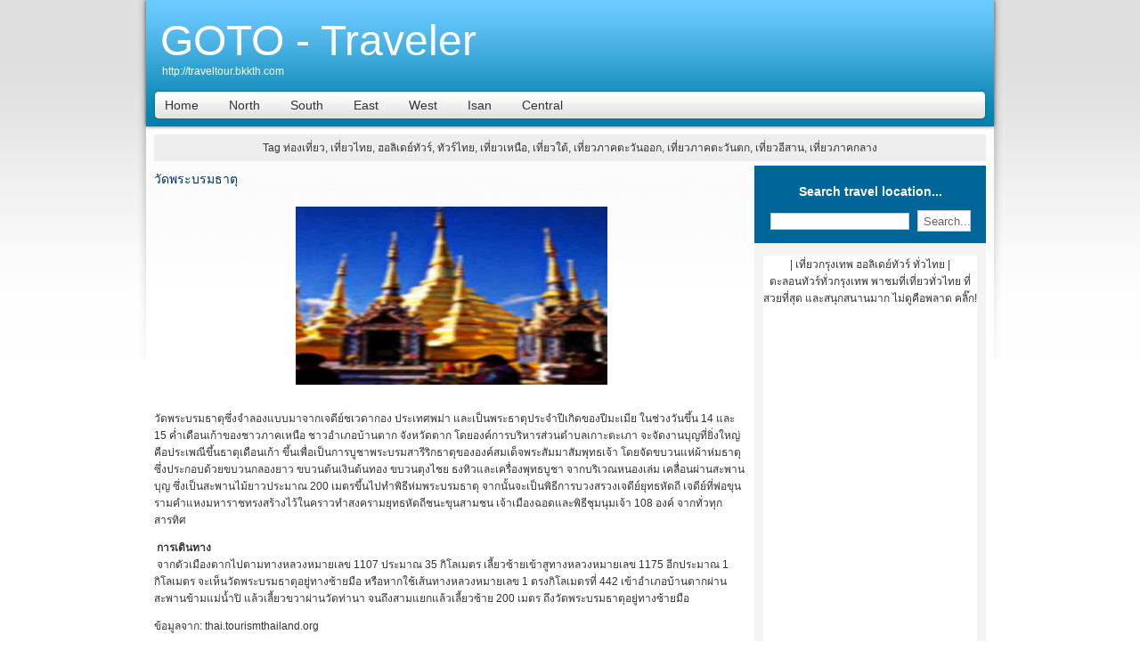

--- FILE ---
content_type: text/html; charset=UTF-8
request_url: http://www.traveltour.bkkth.com/locate/394-%E0%B8%A7%E0%B8%B1%E0%B8%94%E0%B8%9E%E0%B8%A3%E0%B8%B0%E0%B8%9A%E0%B8%A3%E0%B8%A1%E0%B8%98%E0%B8%B2%E0%B8%95%E0%B8%B8.html
body_size: 3925
content:
<!DOCTYPE html PUBLIC "-//W3C//DTD XHTML 1.0 Transitional//EN" "http://www.w3.org/TR/xhtml1/DTD/xhtml1-transitional.dtd">
<html xmlns="http://www.w3.org/1999/xhtml">
<head>
<meta http-equiv="Content-Type" content="text/html; charset=utf-8" />
<title>วัดพระบรมธาตุ</title>
<style type="text/css">
<!--
form { padding:0px; margin:0px; }
body {
	margin-left: 0px;
	margin-top: 0px;
	margin-right: 0px;
	margin-bottom: 0px;
	background-image: url(../images/bg.jpg);
	background-repeat: repeat-x;
}
.img { padding: 3px; border:1px #dddddd solid; }
.input { border:1px solid #CCCCCC; width: 150px;  }
.input_button { border:1px solid #CCCCCC; width: 60px; height:24px; background-color:#FFFFFF; color:#666666; } 
.white { color:#FFFFFF; font-weight:bold; }
.bg_main { background:url(../images/bg_temp.jpg); background-repeat:no-repeat; }
.logo { color:#FFFFFF; font-size:48px; }
.logo_url { color:#FFFFFF; font-size:12px; padding-left:2px; color:#FFFFFF; }
.border_left_dotted { border-left:dotted 1px #999999; }
.topic_head { font-size: 14px; }
.tb_space_bottom { margin-bottom: 5px; }
.tb_space_bottom_border { border-bottom:dotted 1px #999999; margin-bottom: 5px; }
#main_navigator { font-size:14px; }
#main_navigator ul { display:inline; padding:0px; }
#main_navigator li { display:inline; padding-right:30px; }
.desc { color:#555555; }
.topic_top { font-size: 14px; color:#003366; }
body,td,th {
	font-family: Arial, Helvetica, sans-serif;
	font-size: 12px;
	color: #333333;
}
.img_thumb { float:left; padding: 3px; border:1px #dddddd solid; margin-right:5px; }
.tb_fixed { overflow:inherit; }
a:link {
	color: #333333;
	text-decoration: none;
}
a:visited {
	color: #333333;
	text-decoration: none;
}
a:hover {
	color: #003399;
	text-decoration: none;
}
a:active {
	text-decoration: none;
}
-->
</style></head>

<body>
<div align="center">
  <table width="976" border="0" cellpadding="0" cellspacing="0" class="bg_main">
    <tr>
      <td height="403" valign="top"><div align="center">
        <table width="920" border="0" cellspacing="0" cellpadding="0">
          <tr>
            <td height="106"><div align="left"><span class="logo">GOTO - Traveler</span><br />
                <span class="logo_url">http://traveltour.bkkth.com</span><br />
            </div></td>
          </tr>
        </table>
        <table width="910" border="0" cellpadding="0" cellspacing="0">
          <tr>
            <td height="25"><div align="left" id="main_navigator">
                <ul>
                  <li><a href="/index.php">Home</a></li>
                  <li><a href="/zone/1/1">North</a></li>
                  <li><a href="/zone/6/1">South</a></li>
                  <li><a href="/zone/4/1">East</a> </li>
                  <li><a href="/zone/5/1">West</a></li>
                  <li><a href="/zone/3/1">Isan</a> </li>
                  <li><a href="/zone/2/1">Central</a></li>
                </ul>
            </div></td>
          </tr>
        </table>
        <table width="976" border="0" cellspacing="0" cellpadding="0">
          <tr>
            <td height="20">&nbsp;</td>
          </tr>
        </table>
        <table width="934" border="0" cellpadding="0" cellspacing="0" class="tb_space_bottom">
          <tr>
            <td height="30" bgcolor="#eeeeee"><div align="center">
                              Tag ท่องเที่ยว, เที่ยวไทย,  ฮอลิเดย์ทัวร์, ทัวร์ไทย, เที่ยวเหนือ, เที่ยวใต้, เที่ยวภาคตะวันออก, เที่ยวภาคตะวันตก, เที่ยวอีสาน, เที่ยวภาคกลาง </div></td>
          </tr>
        </table>
        <table width="934" border="0" cellpadding="0" cellspacing="0" class="tb_space_bottom_border">
          <tr>
            <td width="674" valign="top"><div align="left">
              <table width="99%" border="0" cellspacing="0" cellpadding="0">
                <tr>
                  <td height="30" class="topic_top">วัดพระบรมธาตุ 
                 
                                    </td>
                </tr>
              </table>
              <table width="99%" border="0" cellspacing="0" cellpadding="0">
                <tr>
                  <td class="topic_top">&nbsp;</td>
                </tr>
              </table>
              <table width="99%" border="0" cellspacing="0" cellpadding="0">
                <tr>
                  <td class="topic_top"><div align="center"><img src="/uploads/fbefc4.jpg" width="350" height="200" /></div></td>
                </tr>
              </table>
              <table width="99%" border="0" cellspacing="0" cellpadding="0">
                <tr>
                  <td class="topic_top">&nbsp;</td>
                </tr>
              </table>
              <table width="99%" border="0" cellspacing="0" cellpadding="0">
                <tr>
                  <td><p>
	วัดพระบรมธาตุซึ่งจำลองแบบมาจากเจดีย์ชเวดากอง ประเทศพม่า และเป็นพระธาตุประจำปีเกิดของปีมะเมีย ในช่วงวันขึ้น 14 และ 15 ค่ำเดือนเก้าของชาวภาคเหนือ ชาวอำเภอบ้านตาก จังหวัดตาก โดยองค์การบริหารส่วนตำบลเกาะตะเภา จะจัดงานบุญที่ยิ่งใหญ่ คือประเพณีขึ้นธาตุเดือนเก้า ขึ้นเพื่อเป็นการบูชาพระบรมสารีริกธาตุขององค์สมเด็จพระสัมมาสัมพุทธเจ้า โดยจัดขบวนแห่ผ้าห่มธาตุ ซึ่งประกอบด้วยขบวนกลองยาว ขบวนต้นเงินต้นทอง ขบวนตุงไชย ธงทิวและเครื่องพุทธบูชา จากบริเวณหนองเล่ม เคลื่อนผ่านสะพานบุญ ซึ่งเป็นสะพานไม้ยาวประมาณ 200 เมตรขึ้นไปทำพิธีห่มพระบรมธาตุ จากนั้นจะเป็นพิธีการบวงสรวงเจดีย์ยุทธหัตถี เจดีย์ที่พ่อขุนรามคำแหงมหาราชทรงสร้างไว้ในคราวทำสงครามยุทธหัตถีชนะขุนสามชน เจ้าเมืองฉอดและพิธีชุมนุมเจ้า 108 องค์ จากทั่วทุกสารทิศ</p>
<p>
	&nbsp;<strong>การเดินทาง<br />
	</strong>&nbsp;จากตัวเมืองตากไปตามทางหลวงหมายเลข 1107 ประมาณ 35 กิโลเมตร เลี้ยวซ้ายเข้าสูทางหลวงหมายเลข 1175 อีกประมาณ 1 กิโลเมตร จะเห็นวัดพระบรมธาตุอยู่ทางซ้ายมือ หรือหากใช้เส้นทางหลวงหมายเลข 1 ตรงกิโลเมตรที่ 442 เข้าอำเภอบ้านตากผ่านสะพานข้ามแม่น้ำปิ แล้วเลี้ยวขวาผ่านวัดท่านา จนถึงสามแยกแล้วเลี้ยวซ้าย 200 เมตร ถึงวัดพระบรมธาตุอยู่ทางซ้ายมือ</p>
<div>
	ข้อมูลจาก: thai.tourismthailand.org</div>
</td>
                </tr>
              </table>
              <table width="99%" border="0" cellspacing="0" cellpadding="0">
                <tr>
                  <td>&nbsp;</td>
                </tr>
              </table>
              <table width="99%" border="0" cellspacing="0" cellpadding="0">
                <tr>
                  <td>Visited : 2034 times</td>
                </tr>
              </table>
              <table width="99%" border="0" cellspacing="0" cellpadding="0">
                <tr>
                  <td height="50">&nbsp;</td>
                </tr>
              </table>
              <table width="99%" border="0" cellpadding="2" cellspacing="2" bgcolor="#003366">
                <tr>
                  <td class="white"><strong>Suggest travel location in this region.</strong></td>
                </tr>
              </table>
              <table width="99%" border="0" cellspacing="0" cellpadding="0">
                <tr>
                  <td>&nbsp;</td>
                </tr>
              </table>
              <div align="center">
                
                
                <table width="90%" border="0" cellpadding="0" cellspacing="0" class="tb_space_bottom">
                 
                    <td valign="top">
                          <div align="left">
                            <table width="303" border="0" cellspacing="0" cellpadding="0">
                              <tr>
                                <td width="112"><table width="100" border="0" cellspacing="0" cellpadding="0">
                                  <tr>
                                    <td width="100" height="80" valign="top"><img src="/uploads/10fd69.jpg" width="100" height="60" class="img_thumb" /></td>
                                  </tr>
                                </table></td>
                                <td width="189" valign="top"><strong><a href="435-เขาแก่นจันทน์.html" title="เขาแก่นจันทน์" target="_blank">เขาแก่นจันทน์</a></strong>
								</td>
                              </tr>
                            </table>
                        </div></td>
                  
                    <td valign="top">
                          <div align="left">
                            <table width="303" border="0" cellspacing="0" cellpadding="0">
                              <tr>
                                <td width="112"><table width="100" border="0" cellspacing="0" cellpadding="0">
                                  <tr>
                                    <td width="100" height="80" valign="top"><img src="/uploads/44a83e.jpg" width="100" height="60" class="img_thumb" /></td>
                                  </tr>
                                </table></td>
                                <td width="189" valign="top"><strong><a href="417-หาดแหลมกุ่ม.html" title="หาดแหลมกุ่ม" target="_blank">หาดแหลมกุ่ม</a></strong>
								</td>
                              </tr>
                            </table>
                        </div></td>
                 </tr> 
                    <td valign="top">
                          <div align="left">
                            <table width="303" border="0" cellspacing="0" cellpadding="0">
                              <tr>
                                <td width="112"><table width="100" border="0" cellspacing="0" cellpadding="0">
                                  <tr>
                                    <td width="100" height="80" valign="top"><img src="/uploads/b56707.jpg" width="100" height="60" class="img_thumb" /></td>
                                  </tr>
                                </table></td>
                                <td width="189" valign="top"><strong><a href="422-พระรามราชนิเวศน์-หรือ-“พระราชวังบ้านปืน”.html" title="พระรามราชนิเวศน์ หรือ “พระราชวังบ้านปืน”" target="_blank">พระรามราชนิเวศน์ หรือ “พระราชวังบ้านปืน”</a></strong>
								</td>
                              </tr>
                            </table>
                        </div></td>
                  
                    <td valign="top">
                          <div align="left">
                            <table width="303" border="0" cellspacing="0" cellpadding="0">
                              <tr>
                                <td width="112"><table width="100" border="0" cellspacing="0" cellpadding="0">
                                  <tr>
                                    <td width="100" height="80" valign="top"><img src="/uploads/4bbd55.jpg" width="100" height="60" class="img_thumb" /></td>
                                  </tr>
                                </table></td>
                                <td width="189" valign="top"><strong><a href="396-ศาลสมเด็จพระเจ้าตากสินมหาราช--.html" title="ศาลสมเด็จพระเจ้าตากสินมหาราช  " target="_blank">ศาลสมเด็จพระเจ้าตากสินมหาราช  </a></strong>
								</td>
                              </tr>
                            </table>
                        </div></td>
                 </tr> 
                    <td valign="top">
                          <div align="left">
                            <table width="303" border="0" cellspacing="0" cellpadding="0">
                              <tr>
                                <td width="112"><table width="100" border="0" cellspacing="0" cellpadding="0">
                                  <tr>
                                    <td width="100" height="80" valign="top"><img src="/uploads/44eca3.jpg" width="100" height="60" class="img_thumb" /></td>
                                  </tr>
                                </table></td>
                                <td width="189" valign="top"><strong><a href="352-เขื่อนศรีนครินทร์.html" title="เขื่อนศรีนครินทร์" target="_blank">เขื่อนศรีนครินทร์</a></strong>
								</td>
                              </tr>
                            </table>
                        </div></td>
                  
                    <td valign="top">
                          <div align="left">
                            <table width="303" border="0" cellspacing="0" cellpadding="0">
                              <tr>
                                <td width="112"><table width="100" border="0" cellspacing="0" cellpadding="0">
                                  <tr>
                                    <td width="100" height="80" valign="top"><img src="/uploads/c081e8.jpg" width="100" height="60" class="img_thumb" /></td>
                                  </tr>
                                </table></td>
                                <td width="189" valign="top"><strong><a href="392-บ่อน้ำร้อนห้วยน้ำนัก.html" title="บ่อน้ำร้อนห้วยน้ำนัก" target="_blank">บ่อน้ำร้อนห้วยน้ำนัก</a></strong>
								</td>
                              </tr>
                            </table>
                        </div></td>
                 </tr>					</table>
                
                
                <table width="99%" border="0" cellspacing="0" cellpadding="0">
                  <tr>
                    <td>&nbsp;</td>
                  </tr>
                </table>  
                </div>
              <table width="100%" border="0" cellspacing="0" cellpadding="0">
                <tr>
                  <td height="50">&nbsp;</td>
                </tr>
              </table>
            </div></td>
            <td width="260" valign="top" bgcolor="#f4f4f4"><div align="right">
<table width="100%" border="0" cellspacing="0" cellpadding="0">
  <tr>
    <td bgcolor="#006699"><div align="center">
      <table width="98%" border="0" cellpadding="0" cellspacing="0" class="tb_space_bottom">
        <tr>
          <td><div align="left" class="topic_head">&nbsp;</div></td>
        </tr>
      </table>
      <table width="98%" border="0" cellpadding="0" cellspacing="0" class="tb_space_bottom">
        <tr>
          <td><div align="left" class="topic_head">
            <div align="center" class="white"><strong>Search travel location...</strong></div>
          </div></td>
        </tr>
      </table>
      <table width="98%" border="0" cellpadding="0" cellspacing="0" class="tb_space_bottom">
        <tr>
          <td height="40"><div align="center">
            <form id="frm_search" name="frm_search" method="get" action="/search.php">
              <input name="name" type="text" class="input" id="name" maxlength="60" />
              &nbsp;
              <input name="button" type="submit" class="input_button" id="button" value="Search..." />
            </form>
          </div>
                <label></label>
          </td>
        </tr>
      </table>
    </div></td>
  </tr>
</table>
<table width="100%" border="0" cellspacing="0" cellpadding="0">
                <tr>
                  <td>&nbsp;</td>
                </tr>
              </table>
              <table width="100%" border="0" cellspacing="0" cellpadding="0">
                <tr>
                  <td><div align="center">
                    <table width="240" border="0" cellspacing="0" cellpadding="0">
                      <tr>
                        <td height="120" bgcolor="#FFFFFF"><div align="center">
                                                        <a href="http://www.tour.bkkth.com/"> | เที่ยวกรุงเทพ ฮอลิเดย์ทัวร์ ทั่วไทย | <br /> 
ตะลอนทัวร์ทั่วกรุงเทพ พาชมที่เที่ยวทั่วไทย ที่สวยที่สุด และสนุกสนานมาก ไม่ดูคือพลาด คลิ๊ก!
</a>
<br /> <br /> 
<script async src="//pagead2.googlesyndication.com/pagead/js/adsbygoogle.js"></script>
<!-- auto -->
<ins class="adsbygoogle"
     style="display:block"
     data-ad-client="ca-pub-0695986778824154"
     data-ad-slot="9762179652"
     data-ad-format="auto"
     data-full-width-responsive="true"></ins>
<script>
(adsbygoogle = window.adsbygoogle || []).push({});
</script> </div></td>
                      </tr>
                    </table>
                  </div></td>
                </tr>
              </table>
              <table width="100%" border="0" cellspacing="0" cellpadding="0">
                <tr>
                  <td height="30">&nbsp;</td>
                </tr>
              </table>
              <table width="95%" border="0" cellpadding="0" cellspacing="0" class="tb_space_bottom">
                <tr>
                  <td><div align="left" class="topic_head"><strong>Divided by region.</strong></div></td>
                </tr>
              </table>
              <table width="90%" border="0" cellpadding="2" cellspacing="2" class="tb_space_bottom">
                                <tr>
                  <td><div align="left">- <a href="/province/32/1" title="ʶҹ����ͧ����Ǣͧ �ѧ��Ѵกาญจนบุรี" > กาญจนบุรี </a> </div></td>
                </tr>
                                <tr>
                  <td><div align="left">- <a href="/province/35/1" title="ʶҹ����ͧ����Ǣͧ �ѧ��Ѵตาก" > ตาก </a> </div></td>
                </tr>
                                <tr>
                  <td><div align="left">- <a href="/province/36/1" title="ʶҹ����ͧ����Ǣͧ �ѧ��Ѵประจวบคีรีขันต์" > ประจวบคีรีขันต์ </a> </div></td>
                </tr>
                                <tr>
                  <td><div align="left">- <a href="/province/38/1" title="ʶҹ����ͧ����Ǣͧ �ѧ��Ѵเพชรบุรี" > เพชรบุรี </a> </div></td>
                </tr>
                                <tr>
                  <td><div align="left">- <a href="/province/39/1" title="ʶҹ����ͧ����Ǣͧ �ѧ��Ѵราชบุรี" > ราชบุรี </a> </div></td>
                </tr>
                              </table>
              <table width="100%" border="0" cellspacing="0" cellpadding="0">
                <tr>
                  <td height="30">&nbsp;</td>
                </tr>
              </table>
            </div></td>
          </tr>
        </table>
        <table width="934" border="0" cellspacing="0" cellpadding="0">
          <tr>
            <td height="30"><div align="center">Powered and Designed by www.holidaytour.matethai.com Created 04-06-2553</div></td>
          </tr>
        </table>
      </div></td>
    </tr>
  </table>
</div>
</body>
</html>


--- FILE ---
content_type: text/html; charset=utf-8
request_url: https://www.google.com/recaptcha/api2/aframe
body_size: 268
content:
<!DOCTYPE HTML><html><head><meta http-equiv="content-type" content="text/html; charset=UTF-8"></head><body><script nonce="GkKw6pz1qmbJb4iMTUYgzg">/** Anti-fraud and anti-abuse applications only. See google.com/recaptcha */ try{var clients={'sodar':'https://pagead2.googlesyndication.com/pagead/sodar?'};window.addEventListener("message",function(a){try{if(a.source===window.parent){var b=JSON.parse(a.data);var c=clients[b['id']];if(c){var d=document.createElement('img');d.src=c+b['params']+'&rc='+(localStorage.getItem("rc::a")?sessionStorage.getItem("rc::b"):"");window.document.body.appendChild(d);sessionStorage.setItem("rc::e",parseInt(sessionStorage.getItem("rc::e")||0)+1);localStorage.setItem("rc::h",'1769612607502');}}}catch(b){}});window.parent.postMessage("_grecaptcha_ready", "*");}catch(b){}</script></body></html>